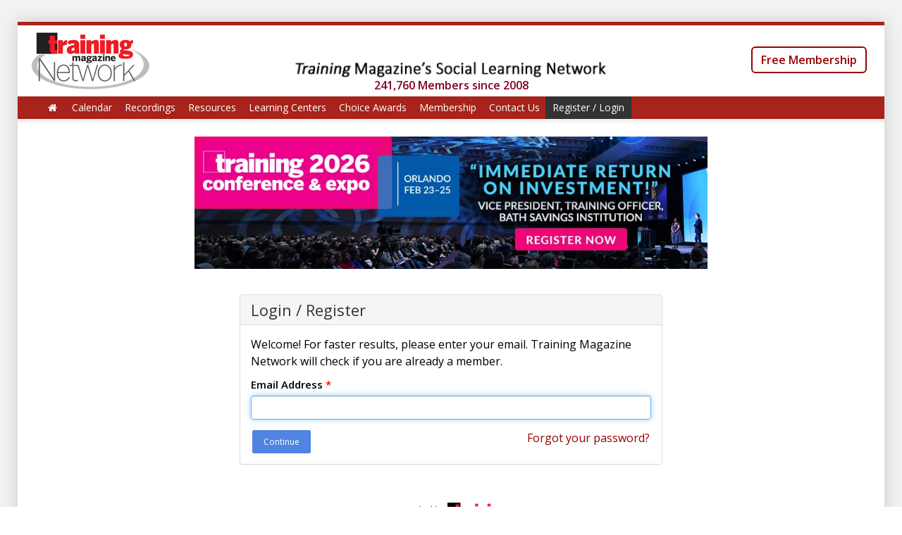

--- FILE ---
content_type: text/html; charset=utf-8
request_url: https://www.trainingmagnetwork.com/login?event_id=3285
body_size: 7249
content:
<!DOCTYPE html>
<html>
<head>
<meta charset='utf-8'>
<meta content='width=device-width, initial-scale=1' name='viewport'>
<meta content='IE=edge' http-equiv='X-UA-Compatible'>
<meta content='no-store' http-equiv='Cache-Control'>
<meta content='no-cache' http-equiv='Pragma'>
<meta content='0' http-equiv='Expires'>
<title>Training Magazine Network | Training Magazine Network</title>
<link href="//www.trainingmagnetwork.com/images/favicon-tmn.ico" rel="icon" type="image/x-icon">
<meta content="Training Magazine Network (TMN) is a platform for social learning and networking for the exchange of ideas and resources among global learning professionals and thought leaders." name="description">
<link href="https://www.trainingmagnetwork.com/login?event_id=3285" rel="canonical">
<meta content="Training Magazine Network" property="og:site_name">
<meta content="Training Magazine Network" property="og:title">
<meta content="Training Magazine Network (TMN) is a platform for social learning and networking for the exchange of ideas and resources among global learning professionals and thought leaders.
" property="og:description">
<meta content="website" property="og:type">
<meta content="https://www.trainingmagnetwork.com/login?event_id=3285" property="og:url">
<meta content="https://s3.amazonaws.com/trainingmagnetwork.com/accounts/logos/000/000/017/original/2021_TMN_Logo_copy.png?1620224417" property="og:image">
<meta content="summary_large_image" name="twitter:card">
<meta content="@trainmagnetwork" name="twitter:site">
<meta content="Training Magazine Network" name="twitter:title">
<meta content="Training Magazine Network (TMN) is a platform for social learning and networking for the exchange of ideas and resources among global learning professionals and thought leaders.
" name="twitter:description">
<meta content="https://www.trainingmagnetwork.com/login?event_id=3285" name="twitter:url">
<meta content="https://s3.amazonaws.com/trainingmagnetwork.com/accounts/logos/000/000/017/original/2021_TMN_Logo_copy.png?1620224417" name="twitter:image">
<meta content="179" name="twitter:image:width">
<meta content="100" name="twitter:image:height">
<meta content="authenticity_token" name="csrf-param" />
<meta content="njESVMbvDO7AbhmoTP2DH1GIHbfx7toocFxGaFJEd2I=" name="csrf-token" />
<link href='https://source.zoom.us/1.9.5/css/react-select.css' rel='stylesheet' type='text/css'>
<link href='/favicon-tmn.ico' rel='shortcut icon' type='image/x-icon'>
<link href="//www.trainingmagnetwork.com/assets/classic_homepage/index-5520117d0560bd0c543fd2e6fa991ab0.css" media="screen" rel="stylesheet" />
<link href='//www.trainingmagnetwork.com/color?color=a8231b' media='all' rel='stylesheet'>
<script src="//www.trainingmagnetwork.com/assets/classic_homepage/index-c43db76e9b28b0bedced21e357b36fe7.js"></script>

<script src='//www.google.com/recaptcha/api.js'></script>
<script src='https://js.pusher.com/7.0/pusher.min.js'></script>
<script>
  (function(w,d,s,l,i){w[l]=w[l]||[];w[l].push({'gtm.start': new Date().getTime(),event:'gtm.js'});var f=d.getElementsByTagName(s)[0], j=d.createElement(s),dl=l!='dataLayer'?'&l='+l:'';j.async=true;j.src='https://www.googletagmanager.com/gtm.js?id='+i+dl;f.parentNode.insertBefore(j,f);})(window,document,'script','dataLayer','GTM-NJS6QND');
</script>
<!--[if lt IE 9]>
<script data-turbolinks-track="true" src="//www.trainingmagnetwork.com/assets/html5shiv-fb8922bee1357fbcdd51521069638e05.js"></script>
<script data-turbolinks-track="true" src="//www.trainingmagnetwork.com/assets/respond-97aa2adf42b978d7084b7e97accece3d.js"></script>
<![endif]-->
</head>
<body class='website login  trainingmagnetwork_account classic_layout full_https chrome' data-background-image='https://s3.amazonaws.com/trainingmagnetwork.com/accounts/background_images/000/000/017/original/ray1.jpg?1443269430' data-login-url='/login?referrer_url=https%3A%2F%2Fwww.trainingmagnetwork.com%2Flogin%3Fevent_id%3D3285' data-modal-url='' id='space'>
<img alt="Loader 2" src="//www.trainingmagnetwork.com/images/loader-2.gif" style="visibility:hidden; position:fixed; z-index:-999;" />
<img alt="Loader" src="//www.trainingmagnetwork.com/images/loader.gif" style="visibility:hidden; position:fixed; z-index:-999;" />
<noscript>
<iframe height='0' src='https://www.googletagmanager.com/ns.html?id=GTM-NJS6QND' style='display:none;visibility:hidden' width='0'></iframe>
</noscript>
<div id='plan_test_mode_simulation_alert'>
</div>



<div class='guide-question-mark-button hide non-saas-account' id='top-buttons'>
<div id='guide-page'>
<div id='help-button'>
<a class="no-link classic-help show-guide-page-modal" href="#"><span class='icon icon-question-sign'></span>
</a></div>
</div>
</div>

<div id='custom_overlay'></div>
<div id='top-info'>
<div class='row-fluid' style=''>
<div class='col-sm-12 acenter'>
<!-- - if tmn? && Rails.env.production? -->
<!-- / = render "shared/tmn_ads/header" -->
<div class='advertiser_wide_container random'>
</div>

</div>
</div>
</div>
<div class='container' id='layout'>
<div class='pull-right'>
<div class='top-social-links'>
<!-- Event's registration_notice page, social media buttons should still redirect to event's show page -->
<!-- Cleaning the values -->
<!-- Setting all the parameters -->
<!-- Putting Hash Tags -->
<!-- Putting URL to Twitter -->
<!-- Always putting the URL without parameters in Twitter to have a image in actual twitter post -->
<div class="social-share-button" data-title="21st Century Training Tools:  Making Training Stick Beyond the Classroom @trainmagnetwork " data-img="https://s3.amazonaws.com/storyls.com/account_users/images/000/009/940/original/Shannon_1_2023_High_Res_-_Shannon_Tipton.jpg?1715101035"
data-url="https://www.trainingmagnetwork.com/events/1275?gref=calendar" data-desc="Smarter, wiser, more informed. No, that's not describing a new generation of consumers but describing a new generation of learners. Today's..." data-popup="" data-via="">
<a class="" data-email-content="Smarter, wiser, more informed. No, that&#39;s not describing a new generation of consumers but describing a new generation of learners. Today&#39;s... 
 https://www.trainingmagnetwork.com/q/3a18s" data-email-title="21st Century Training Tools:  Making Training Stick Beyond the Classroom @trainmagnetwork" data-site="email" href="#" onclick="return SocialShareButton.share(this);" rel="nofollow " title="Share to Email"><img alt="Email" class="social-share-button-email-24" src="//www.trainingmagnetwork.com/assets/social-share-button/24/email-e66768bd60c5f9b58487f11ed29281f6.png" /></a>
<a class="" data-site="facebook" href="#" onclick="return SocialShareButton.share(this);" rel="nofollow " title="Share to Facebook"><img alt="Facebook" class="social-share-button-facebook-24" src="//www.trainingmagnetwork.com/assets/social-share-button/24/facebook-a43bc176405303524daa2ccaac6b64a5.png" /></a>
<a class="" data-site="twitter" data-twitter-title="21st Century Training Tools:  Making Training Stick Beyond the Classroom @trainmagnetwork  @TrainingMagUS https://www.trainingmagnetwork.com/q/3a18s" data-twitter-url="~blank~" href="#" onclick="return SocialShareButton.share(this);" rel="nofollow " title="Share to Twitter"><img alt="Twitter" class="social-share-button-twitter-24" src="//www.trainingmagnetwork.com/assets/social-share-button/24/twitter-7e744c02920beb9b045d13db4ef5ddc8.png" /></a>
<a class="" data-site="linkedin" href="#" onclick="return SocialShareButton.share(this);" rel="nofollow " title="Share to Linkedin"><img alt="Linkedin" class="social-share-button-linkedin-24" src="//www.trainingmagnetwork.com/assets/social-share-button/24/linkedin-5a7379b1b56a55f984acba93a4665511.png" /></a>
</div>

</div>
</div>
<div class='' id='nav-switcher'>
<div class='panel panel-default'>
<img alt="2021 tmn logo copy" src="https://s3.amazonaws.com/trainingmagnetwork.com/accounts/logos/000/000/017/normal/2021_TMN_Logo_copy.png?1620224417" />
</div>
<div class='home-link'>
<a href="/" tip="Back to Home"><span class='icon icon-home'></span>
</a></div>
</div>

<header>
<div class='tmn' id='header' style='background-color: #FFFFFF !important;'>
<div class='row-fluid clearfix' id='top-space'>
<div class='col-md-3'>
<div class='clean-logo hidden-xs left with-link'>
<a class="clean-logo-link margin-right" href="/"><img alt="2021 tmn logo copy" src="https://s3.amazonaws.com/trainingmagnetwork.com/accounts/logos/000/000/017/original/2021_TMN_Logo_copy.png?1620224417" />
</a></div>
<div class='pull-left hidden-sm hidden-md hidden-lg' style='height:70px;'>
<a class="home-link-mobile" href="/" tip="Back to Home"><img alt="2021 tmn logo" src="https://s3.amazonaws.com/trainingmagnetwork.com/accounts/logo_thumbnails/000/000/017/normal/2021_TMN_Logo.png?1620224300" style="max-width: 60px; max-height:60px; position: relative; top: 50%; transform: translateY(-50%);" />
</a></div>
<div class='header-mobile-menu-dropdown'></div>

</div>
<div class='col-md-6'>
<div class='logo-description-container'>
<img alt="06182020 header text" class="tmn-header-img" src="//www.trainingmagnetwork.com/assets/home_slideshow/06182020_Header_Text-a503d1d4f541f48244f0fe54ddb8b6ba.png" />
</div>
<div class='clearfix'>
<div class='acenter logo-description-total-members'>
241,760 Members
since 2008
</div>

</div>
</div>
<div class='col-md-3'>
<div class='header-widget' id='header-widget'>
<div class='contact-widget'>
<div class='hidden-xs'>
<div class='user-info padding-top-double'>
<a class="btn btn-default margin-top font16" href="/membership" style="border: 2px solid #990000; color: #990000; font-weight: 600; border-radius: 6px;">Free Membership</a>
</div>
</div>
</div>
</div>
</div>
</div>

<div class='site-menu clearfix' id='full-menu'>
<nav class='menu wrap' id='site-menu-secondary'>
<ul class='sf-menu menu clearfix'>
<li class=''>
<a href="/"><span class='icon icon-home'></span>
</a></li>
<li class=''>
<a href="/calendar">Calendar
</a></li>
<li class=''>
<a href="/recordings">Recordings
</a></li>
<li class=''>
<a href="/resources">Resources
</a><ul class='sub-menu wide'>
<li>
<a href="/resources"><span class='icon icon-caret-right'></span>
Search All
Resources
</a></li>
<li>
<a href="/all_resources/event_category/676"><span class='icon icon-caret-right'></span>
Best Practices
</a></li>
<li>
<a href="/all_resources/event_category/679"><span class='icon icon-caret-right'></span>
Coaching &amp; Leadership
</a></li>
<li>
<a href="/all_resources/event_category/29909"><span class='icon icon-caret-right'></span>
Compliance and DEI
</a></li>
<li>
<a href="/all_resources/event_category/666"><span class='icon icon-caret-right'></span>
Conferences &amp; Events
</a></li>
<li>
<a href="/all_resources/event_category/667"><span class='icon icon-caret-right'></span>
eLearning Tools and Technology
</a></li>
<li>
<a href="/all_resources/event_category/20910"><span class='icon icon-caret-right'></span>
Engagement
</a></li>
<li>
<a href="/all_resources/event_category/668"><span class='icon icon-caret-right'></span>
Evaluation
</a></li>
<li>
<a href="/all_resources/event_category/20912"><span class='icon icon-caret-right'></span>
Gamification
</a></li>
<li>
<a href="/all_resources/event_category/29910"><span class='icon icon-caret-right'></span>
General L&amp;D
</a></li>
<li>
<a href="/all_resources/event_category/678"><span class='icon icon-caret-right'></span>
Instructional / Learning Design
</a></li>
<li>
<a href="/all_resources/event_category/669"><span class='icon icon-caret-right'></span>
LMS &amp; MOOCs
</a></li>
<li>
<a href="/all_resources/event_category/670"><span class='icon icon-caret-right'></span>
Managing Training
</a></li>
<li>
<a href="/all_resources/event_category/671"><span class='icon icon-caret-right'></span>
Performance Mgmt &amp; Support
</a></li>
<li>
<a href="/all_resources/event_category/677"><span class='icon icon-caret-right'></span>
Presentation Design Skills &amp; Delivery
</a></li>
<li>
<a href="/all_resources/event_category/680"><span class='icon icon-caret-right'></span>
Sales
</a></li>
<li>
<a href="/all_resources/event_category/681"><span class='icon icon-caret-right'></span>
Talent Management
</a></li>
<li>
<a href="/all_resources/event_category/20911"><span class='icon icon-caret-right'></span>
Training
</a></li>
<li>
<a href="/all_resources/event_category/38810"><span class='icon icon-caret-right'></span>
Weekly Webinar Summary
</a></li>
</ul>
</li>
<li>
<a class="no_link" href="#">Learning Centers
</a><ul class='sub-menu'>
<li>
<a href="/roilearningcenter"><span class='icon icon-caret-right'></span>
ROI
</a></li>
<li>
<a href="/Presentationdesign"><span class='icon icon-caret-right'></span>
Presentation Design
</a></li>
<li>
<a href="/AI_for_Training"><span class='icon icon-caret-right'></span>
AI &amp; Generative AI
</a></li>
<li>
<a href="/ray"><span class='icon icon-caret-right'></span>
Ray Jimenez
</a></li>
</ul>
</li>
<li>
<a class="no-link" href="#">Choice Awards
</a><ul class='sub-menu'>
<li>
<a href="/choice_awards">Main Page</a>
</li>
<li><a href="/choice_awards/2025">2025 Awards</a></li>
<li><a href="/choice_awards/2024">2024 Awards</a></li>
<li><a href="/choice_awards/2023">2023 Awards</a></li>
<li><a href="/choice_awards/2022">2022 Awards</a></li>
<li><a href="/choice_awards/2021">2021 Awards</a></li>
<li><a href="/choice_awards/0000/categories/0/all">Full directory of solution providers</a></li>
</ul>
</li>
<li>
<a href="/membership">Membership
</a><ul class='sub-menu wide'>
<li>
<a href="/membership"><span class='icon icon-caret-right'></span>
Overview
</a></li>
<li>
<a href="/membership/1"><span class='icon icon-caret-right'></span>
Free (Basic) Membership
</a></li>
<li>
<a href="/membership/2"><span class='icon icon-caret-right'></span>
MembershipPLUS
</a></li>
</ul>
</li>
<li class=''>
<a href="/contact_us">Contact Us
</a></li>
<li class='active'>
<a data-no-turbolink="true" href="/login">Register / Login
</a></li>
</ul>

</nav>
</div>
<div id='mobile-menu'>
<div class='wrap'>
<div class='mobile-menu-container'></div>
</div>
</div>
</div>
</header>


<div class='clearfix' id='main' role='main' style=''>
<div class='scheduler-schedules-completion-container'>
</div>
<div class='col-sm-12 acenter'>
<div id='nav-info'>
<div class='tmn-revive-ad ad-bottom-nav'>
<ins data-revive-block='1' data-revive-ct0='%c' data-revive-id='dcbec4825db37d56bd016bbf96fff086' data-revive-target='_blank' data-revive-zoneid='119'></ins>
<script async='' src='//lakewoodmediagroup.net/adserver/www/delivery/asyncjs.php'></script>
</div>

</div>
</div>
<div class='ajax_error_messages'></div>
<div class='alert_messages row-fluid'>
<div class='col-md-12'>
</div>
</div>

<div class='row clearfix login'>
<div class='col-sm-offset-3 col-sm-6 col-md-offset-3 col-md-6 col-lg-offset-3 col-lg-6 no-padding'>
<div class='panel panel-default margin-top-double'>
<div class='panel-heading'>
Login / Register
</div>
<div class='panel-body' id='login_panel_form'>
<p class='lh15'>
Welcome! For faster results, please enter your email. Training Magazine Network will check if you are already a member.
</p>
<form accept-charset="UTF-8" action="/website/verify_user" class="simple_form allow-dirty" data-remote="true" id="new_login_form" method="post" novalidate="novalidate"><div style="margin:0;padding:0;display:inline"><input name="utf8" type="hidden" value="&#x2713;" /></div><div class='form-inputs'>

<input id="referrer_url" name="referrer_url" type="hidden" />


<input id="event_id" name="event_id" type="hidden" value="3285" />








<div class="form-group email required user_email"><label class="email required control-label" for="user_email">Email Address <abbr title="required">*</abbr></label><div><input autofocus="autofocus" class="string email required form-control form-control" id="user_email" name="user[email]" type="email" value="" /></div></div>
</div>
<div class='form-actions no-margin'>
<a class="button color login-button" href="#">Continue</a>
<div class='pull-right aright'>
<a class="link-red font16 forgot-password-link" href="/users/password/new">Forgot your password?</a>
</div>
</div>
</form>

</div>
</div>
<div class='modal with-backdrop' id='loader_in_modal'>
<div class='modal-dialog'>
<div class='modal-content'>
<div class='modal-body'>
<div class='acenter'>
<h3>Please hold while we check the record.</h3>
</div>
<center>
<br>
<img alt="Loader" src="//www.trainingmagnetwork.com/assets/loader-c83e619c14273a7b48d8db82c4365431.gif" />
<p class='lead'>Loading</p>
</center>

</div>
</div>
</div>
</div>

<div class='row'></div>

</div>
</div>
<div class='row'>
<div class='col-sm-12 acenter'>
</div>
</div>

</div>
<div id='website_builder_footer'>
<a class="policies-button terms-of-use hide" data-additional-body-class="wysiwyg_content" data-content-from="terms_of_use" data-modal-title="Terms of Use" data-url="/accounts/policies?account_id=17&amp;content_from=terms_of_use" href="#">Terms of Use</a>
<a class="policies-button privacy-policy hide" data-additional-body-class="wysiwyg_content" data-content-from="policy" data-modal-title="Privacy Policy" data-url="/accounts/policies?account_id=17&amp;content_from=policy" href="#">Privacy Policy</a>
</div>

<div class='row clearfix'>
<div class='col-xs-12 margin-top'>
<br>
<div class='acenter'>
Provided by
<a href="https://www.trainingmag.com" target="_blank"><img alt="Footer1" src="//www.trainingmagnetwork.com/assets/footer1-7ec85a94d45abf9d0b6edb4d8011932c.png" style="height: 23px;" />
</a></div>
</div>
</div>
<div class='row'></div>
<footer class=' '>
<div class='wrap'>
<div class='twitter-bar'>
<p class='no-margin tweets-list-container' id='twitter'>

</p>
</div>
<!-- .twitter-bar -->
<div class='footer-widget-area'>
<div class='wrap'>
<div class='cols'>
<div class='col-sm-3 widget'>
<h4>
<a href="/about_us">About Us
</a></h4>
<div class='widget-content'>
<p>Training Magazine Network (TMN) is a platform for social learning and networking for the exchange of ideas and resources among global learning professionals and thought leaders.</p>

</div>
</div>
<div class='col-sm-4 widget'>
<h4>
Privacy
</h4>
<div class='widget-content'>
<meta charset="UTF-8" />Membership is free and members&#39; privacy is protected.&nbsp;<u>Members do not have access to other members&#39; information and member-to-member solicitation is strictly forbidden.</u><br />
<br />
Members may receive communication from TMN&#39;s Presenters and partners. Members may request removal from partners&#39; mailings directly from the senders or simply use their Unsubscribe links.
</div>
</div>
<div class='col-sm-3 col-xs-6 widget'>
<h4 class='widget-title'>Our Sites:</h4>
<div class='widget-content'>
<ul>
<li><a href="https://www.trainingconference.com" target="_blank">Training Conference &amp; Expo</a></li>
<li><a href="https://www.techlearnconference.com" target="_blank">TechLearn Conference</a></li>
<li><a href="https://www.trainingliveandonline.com" target="_blank">Training Live+Online Courses</a></li>
<li><a href="https://www.trainingmag.com" target="_blank">Training Magazine</a></li>
</ul>
</div>
</div>
<div class='col-sm-2 col-xs-6 widget'>
<h4 class='widget-title'>Menu</h4>
<div class='widget-content'>
<ul>
<li>
<a href="/">Home</a>
</li>
<li>
<a href="/about_us">About Us</a>
</li>
<li>
<a href="https://www.trainingmagnetwork.com/membership">Free Membership</a>
</li>
<li>
<a href="https://www.trainingmagnetwork.com/info/88">Become a Partner</a>
</li>
<li>
<a href="/contact_us">Contact Us</a>
</li>
<li><a href="/login">Login</a></li>
</ul>
</div>
</div>
</div>
</div>
</div>
</div>
<div class='credit'>
<div class='wrap'>
<div class='row'>
<div class='col-sm-5'>
<p class='footer-copyright'>
Powered by Training Magazine
</p>
</div>
<div class='col-sm-7'>
<ul class='footer-menu'>
<li><a class="policies-button gdpr-policy" data-additional-body-class="wysiwyg_content" data-content-from="gdpr_policy" data-modal-title="GDPR Policy" data-url="/accounts/policies?content_from=gdpr_policy" href="#">GDPR Policy</a></li>
<li><a class="policies-button terms-of-use" data-additional-body-class="wysiwyg_content" data-content-from="terms_of_use" data-modal-title="Terms of Use" data-url="/accounts/policies?content_from=terms_of_use" href="#">Terms of Use</a></li>
<li><a class="policies-button privacy-policy" data-additional-body-class="wysiwyg_content" data-content-from="policy" data-modal-title="Privacy Policy" data-url="/accounts/policies?content_from=policy" href="#">Privacy Policy</a></li>
</ul>
</div>
</div>
</div>
</div>
</footer>

</div>
<!-- ! end of .container -->
<!-- ! end of #main -->
<script>
  (function () {
    var s = document.createElement('script');
    s.type = 'text/javascript';
    s.async = true;
    s.src = 'https://app.termly.io/embed.min.js';
    s.id = 'fb833491-4f7a-43e0-ae3d-678420b5c541';
    s.setAttribute("data-name", "termly-embed-banner");
    var x = document.getElementsByTagName('script')[0];
    x.parentNode.insertBefore(s, x);
  })();
</script>
<div class='hide' id='sitch_guides_popover_content'>
<div class='fright'><a class="close-sitch-guides-popover" href="#">×</a></div>
Complete the Sitch.
</div>

<div class='hide' id='sitch_publish_popover_content'>
<div class='fright'><a class="close-sitch-publish-popover" href="#">×</a></div>
Publish the Sitch and Alert Others.
</div>

<div class='hide' id='sitch_alert_others_popover_content'>
<div class='fright'><a class="close-sitch-alert-others-popover" href="#">×</a></div>
Alert others about the Sitch.
</div>

<div class='modal-medium modal' id='send_email'>
<div class='modal-dialog'>
<div class='modal-content'>
<div class='modal-header'>
<h2 class='modal_title'>Alert Others</h2>
</div>
<div class='modal-body'></div>
<div class='modal-footer'>
<div class='pull-left'>
</div>
<a aria-hidden="true" class="button" data-dismiss="modal" href="#">Close</a>
<a class="button color validate-send-email" data-target="manual_send_email_form" href="#">Send</a>
</div>
</div>
</div>
</div>

<div class='modal-medium modal' id='guide_video_modal'>
<div class='modal-dialog'>
<div class='modal-content'>
<div class='modal-header'>
<a class="close color" data-modal-dismiss="true" href="#"><span aria-hidden='true'>×</span>
</a><h2 class='modal_title'></h2>
</div>
<div class='modal-body'>
<div class='row-fluid'>
<div class='span12'>
<div id='guide_video_form_holder'></div>
</div>
</div>
</div>
<div class='modal-footer'>
<a class="no-link button" data-modal-dismiss="true" href="#">Close</a>
<a class="button color form-submitter-with-loader" data-target="guide_video_form" href="#">Save</a>
</div>
</div>
</div>
</div>

<div class='modal' data-gref='' id='with_iframe'>
<div class='modal-dialog'>
<div class='modal-content with_left_and_right_lessons_pagination'>
<div class='modal-header'>
<div class='only_for_one_slide lesson_pagination_container acenter'></div>
<div class='modal-header-control'>
<a class="modal-close close color big-close close-with-iframe-modal" data-modal-dismiss="true" href="#"><span aria-hidden='true'>×</span>
</a></div>
<h2 class='lesson_name'>&nbsp;</h2>
</div>
<div class='modal-body'>
<div class='loader'><center>
<br>
<img alt="Loader" src="//www.trainingmagnetwork.com/assets/loader-c83e619c14273a7b48d8db82c4365431.gif" />
<p class='lead'>Loading</p>
</center>
</div>
<div class='iframe-container'></div>
</div>
</div>
</div>
</div>

<div class='hide' id='help_popover_content'>
<div class='fright' style='margin-top:-3px;'>
<a class="close-popover" href="#">×</a>
</div>
Check out Help.
</div>


</body>
</html>


--- FILE ---
content_type: application/javascript
request_url: https://prism.app-us1.com/?a=610731086&u=https%3A%2F%2Fwww.trainingmagnetwork.com%2Flogin%3Fevent_id%3D3285
body_size: 129
content:
window.visitorGlobalObject=window.visitorGlobalObject||window.prismGlobalObject;window.visitorGlobalObject.setVisitorId('fc9aadea-f617-464e-87c0-6325a278b987', '610731086');window.visitorGlobalObject.setWhitelistedServices('tracking', '610731086');